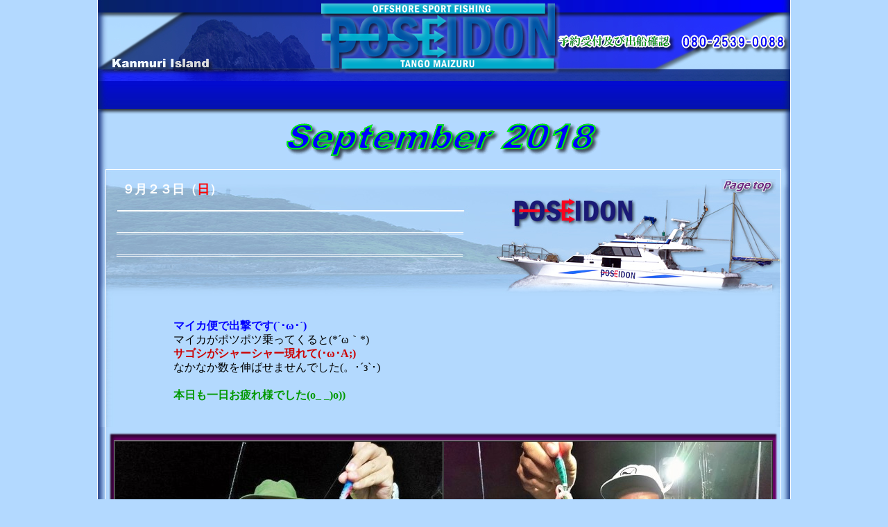

--- FILE ---
content_type: text/html
request_url: https://poseidon33.com/choka/2018/1809/report-1809.html
body_size: 44509
content:
<!DOCTYPE HTML PUBLIC "-//W3C//DTD HTML 4.01 Transitional//EN"
"http://www.w3.org/TR/html4/loose.dtd">
<html>
<head>
<meta http-equiv="Content-Type" content="text/html; charset=shift_jis">
<meta http-equiv="X-UA-Compatible" content="IE=EmulateIE7" />
<title>京都　舞鶴　ＰＯＳＥＩＤＯＮ　２０１８年９月</title>
<style type="text/css">
<!--
body,td,th {
	font-family: ＭＳ Ｐゴシック, Osaka, ヒラギノ角ゴ Pro W3;
	font-size: 14px;
	color: #000000;
}
body {
	background-color: #B3D9FF;
	margin-left: 0px;
	margin-top: 0px;
	margin-right: 0px;
	margin-bottom: 0px;
}
.style46 {color: #CC0000}
.unnamed1 {font-family: "ＭＳ Ｐゴシック", Osaka, "ヒラギノ角ゴ Pro W3";
	font-size: 18px;
	font-style: normal;
	line-height: 125%;
	font-weight: bold;
	color: #FFFFFF;
}
.honbun1 {font-family: "ＭＳ Ｐゴシック", Osaka, "ヒラギノ角ゴ Pro W3";
	font-size: 16px;
	font-style: normal;
	line-height: 125%;
	color: #000000;
}
.honbun2 {font-family: "ＭＳ Ｐゴシック", Osaka, "ヒラギノ角ゴ Pro W3";
	font-size: 16px;
	font-style: normal;
	line-height: 125%;
	font-weight: normal;
	color: #FFFFFF;
}
.style175 {color: #FF0000}
.style179 {color: #0000FF}
.style218 {color: #0000FF; font-weight: bold; font-size: 16px; }
.style62 {	color: #006600;
	font-weight: bold;
}
.style72 {	color: #CC0000;
	font-weight: bold;
}
.style285 {font-family: "ＭＳ Ｐゴシック", Osaka, "ヒラギノ角ゴ Pro W3"; font-size: 16px; font-style: normal; line-height: 125%; color: #0000FF; font-weight: bold; }
.style76 {color: #0000FF; font-weight: bold; font-size: 13px; }
.style79 {color: #00FFFF}
.style284 {	color: #009900;
	font-weight: bold;
}
.style77 {font-family: "ＭＳ Ｐゴシック", Osaka, "ヒラギノ角ゴ Pro W3"; font-size: 18px; font-style: normal; line-height: 125%; font-weight: bold; color: #00FFFF; }
.style290 {color: #00CC00; font-weight: bold; }
.style292 {	color: #CC3300;
	font-weight: bold;
}
.style296 {font-family: "ＭＳ Ｐゴシック", Osaka, "ヒラギノ角ゴ Pro W3"; font-size: 16px; font-style: normal; line-height: 125%; color: #0000FF; }
.style295 {color: #009900}
.style299 {color: #0000FF; font-weight: bold; }
-->
</style>
<script language="JavaScript" type="text/JavaScript">
<!--



function MM_preloadImages() { //v3.0
  var d=document; if(d.images){ if(!d.MM_p) d.MM_p=new Array();
    var i,j=d.MM_p.length,a=MM_preloadImages.arguments; for(i=0; i<a.length; i++)
    if (a[i].indexOf("#")!=0){ d.MM_p[j]=new Image; d.MM_p[j++].src=a[i];}}
}
//-->
</script>
</head>

<body>
<div align="center">
  <table width="1000" border="0" cellspacing="0" cellpadding="0">
    <tr>
      <td><div align="center"><img src="../../../img/report/report-month-base_r1_c1.jpg" width="1000" height="118"></div></td>
    </tr>
    <tr>
      <td valign="top"><img src="../../../img/report/report-month-base_r2_c1.jpg" width="1000" height="35"></td>
    </tr>
    <tr>
      <td><img src="../../../img/report/report-month-base_r3_c1.jpg" width="1000" height="18"></td>
    </tr>
    <tr>
      <td height="69" align="center" valign="middle" background="../../../img/report/report-month-base_r4_c1.jpg"><div align="center">
        <a name="top"></a>
        <table width="600" border="0" cellspacing="0" cellpadding="0">
          <tr>
            <td><div align="center"><img src="rep-text-1809.gif" width="454" height="55"></div></td>
          </tr>
        </table>
        </div></td>
    </tr>
  </table>
    <table width="1000" border="0" cellspacing="0" cellpadding="0">
      <tr>
        <td valign="top" background="../../../img/report/report-month-base_r5_c1.jpg"><table width="1000" border="0" cellspacing="0" cellpadding="0">
            <tr>
              <td height="188" valign="top" background="../../../img/report/report-b_r1_c1.jpg"><table width="1000" border="0" cellspacing="0" cellpadding="0">
                  <tr>
                    <td width="36" height="62" valign="bottom">&nbsp;</td>
                    <td valign="bottom"><div align="left" class="unnamed1">
                        <p>９月２３日（<span class="style175">日</span>）</p>
                    </div></td>
                    <td width="100"><div align="left"><a href="#top" target="_parent"><img src="../../../img/report/pg-top.gif" width="78" height="25" border="0"></a></div></td>
                  </tr>
                  <tr>
                    <td height="32">&nbsp;</td>
                    <td valign="bottom"><div align="left"></div></td>
                    <td width="100">&nbsp;</td>
                  </tr>
                  <tr>
                    <td height="32">&nbsp;</td>
                    <td valign="bottom"><div align="left" class="style77"></div></td>
                    <td width="100">&nbsp;</td>
                  </tr>
              </table></td>
            </tr>
            <tr>
              <td background="../../../img/report/report-b_r2_c1.jpg"><table width="1000" border="0" cellspacing="0" cellpadding="0">
                  <tr>
                    <td width="110">&nbsp;</td>
                    <td height="10">&nbsp;</td>
                  </tr>
                  <tr>
                    <td>&nbsp;</td>
                    <td align="left" class="honbun1"><p><span class="style179"><strong>マイカ便で出撃です(`･ω･´)ゞ</strong></span><br>
                    マイカがポツポツ乗ってくると(*´ω｀*)<br>
                    <span class="style46"><strong>サゴシがシャーシャー現れて(･ω･A;)</strong></span><br>
                    なかなか数を伸ばせませんでした(。･´з`･)<br>
                    <br>
                    <span class="style295"><strong>本日も一日お疲れ様でした(o_ _)o))</strong></span><br>
                　                                                                                                                                                                                                                                                                                                                                                                                                                                                                                                                                                                                                                                                                                                                                                                                                                                                                                                                                                                                                                                         </p></td>
                  </tr>
              </table></td>
            </tr>
            <tr>
              <td><img src="../../../img/report/report-b_r4_c1.jpg" width="1000" height="19"></td>
            </tr>
            <tr>
              <td background="../../../img/report/report-b_r5_c1.jpg"><table width="1000" border="0" cellspacing="0" cellpadding="0">
                  <tr>
                    <td width="24"><div align="left"><br>
                    </div></td>
                    <td><div align="left">
                        <table width="950" border="1" cellspacing="0" cellpadding="0">
                          <tr align="center">
                            <td><div align="center"><img src="9-23/b/DSC_0127.jpg" width="472" height="354"></div></td>
                            <td><img src="9-23/b/DSC_0141.jpg" width="472" height="354"></td>
                          </tr>
                          <tr align="center" valign="middle" bgcolor="#FFFFFF" class="style285">
                            <td class="honbun1 style293">　</td>
                            <td class="style296">　</td>
                          </tr>
                          <tr align="center">
                            <td width="472"><div align="center"><img src="9-23/b/DSC_0143.jpg" width="472" height="354"></div></td>
                            <td width="472"><img src="9-23/b/DSC_0149.jpg" width="472" height="354"></td>
                          </tr>
                          <tr align="center" valign="middle" bgcolor="#FFFFFF" class="style285">
                            <td class="honbun1 style293">　</td>
                            <td class="style296">　</td>
                          </tr>
                        </table>
                        <table width="950" border="1" cellspacing="0" cellpadding="0">
                          <tr align="center">
                            <td width="314"><div align="center"><img src="9-23/DSC_0130.jpg" width="314" height="235"></div></td>
                            <td width="314"><img src="9-23/DSC_0132.jpg" width="314" height="235"></td>
                            <td width="314"><img src="9-23/DSC_0133.jpg" width="314" height="235"></td>
                          </tr>
                          <tr align="center" valign="middle" bgcolor="#FFFFFF">
                            <td class="style285">&nbsp;</td>
                            <td class="style76">　</td>
                            <td class="style218">　</td>
                          </tr>
                          <tr align="center">
                            <td><div align="center"><img src="9-23/DSC_0137.jpg" width="314" height="235"></div></td>
                            <td><img src="9-23/DSC_0139.jpg" width="314" height="235"></td>
                            <td><img src="9-23/DSC_0146.jpg" width="314" height="235"></td>
                          </tr>
                          <tr align="center" valign="middle" bgcolor="#FFFFFF">
                            <td class="style285">　</td>
                            <td class="style76">　</td>
                            <td class="style218">　</td>
                          </tr>
                          <tr align="center">
                            <td><div align="center"><img src="9-23/DSC_0148.jpg" width="314" height="235"></div></td>
                            <td>&nbsp;</td>
                            <td>&nbsp;</td>
                          </tr>
                          <tr align="center" valign="middle" bgcolor="#FFFFFF">
                            <td class="style285">　</td>
                            <td class="style76">　</td>
                            <td class="style218">　</td>
                          </tr>
                        </table>
                        <table width="975" border="0" cellspacing="0" cellpadding="0">
                          <tr>
                            <td width="25"><div align="left"><br>
                            </div></td>
                            <td><div align="left"> </div></td>
                          </tr>
                        </table>
                    </div></td>
                  </tr>
              </table></td>
            </tr>
            <tr>
              <td><img src="../../../img/report/report-b_r7_c1.jpg" width="1000" height="15"></td>
            </tr>
            <tr>
              <td><img src="../../../img/report/report-b_r8_a1.jpg" width="1000" height="23" border="0" href="#top"></td>
            </tr>
        </table></td>
      </tr>
    </table>
    <table width="1000" border="0" cellspacing="0" cellpadding="0">
      <tr>
        <td valign="top" background="../../../img/report/report-month-base_r5_c1.jpg"><table width="1000" border="0" cellspacing="0" cellpadding="0">
            <tr>
              <td height="188" valign="top" background="../../../img/report/report-b_r1_c1.jpg"><table width="1000" border="0" cellspacing="0" cellpadding="0">
                  <tr>
                    <td width="36" height="62" valign="bottom">&nbsp;</td>
                    <td valign="bottom"><div align="left" class="unnamed1">
                        <p>９月１５日（<span class="style79">土</span>）</p>
                    </div></td>
                    <td width="100"><div align="left"><a href="#top" target="_parent"><img src="../../../img/report/pg-top.gif" width="78" height="25" border="0"></a></div></td>
                  </tr>
                  <tr>
                    <td height="32">&nbsp;</td>
                    <td valign="bottom"><div align="left"></div></td>
                    <td width="100">&nbsp;</td>
                  </tr>
                  <tr>
                    <td height="32">&nbsp;</td>
                    <td valign="bottom"><div align="left" class="style77"></div></td>
                    <td width="100">&nbsp;</td>
                  </tr>
              </table></td>
            </tr>
            <tr>
              <td background="../../../img/report/report-b_r2_c1.jpg"><table width="1000" border="0" cellspacing="0" cellpadding="0">
                  <tr>
                    <td width="110">&nbsp;</td>
                    <td height="10">&nbsp;</td>
                  </tr>
                  <tr>
                    <td>&nbsp;</td>
                    <td align="left" class="honbun1"><p><span class="style179"><strong>イカと戯れ隊便!出撃してきました(。・ω・。)ゞ</strong></span><br>
                            <span class="style46"><strong>到着後すぐにノリノリモードON(о´∀`о)</strong></span><br>
                    たまにサゴシの嫌がらせがあったり( ´△｀)<br>
                    終盤は失速してしまいましたが・・・楽しめました(*´ω｀*)<br>
                    <span class="style295"><strong><br>
                    本日も一日お疲れ様でした(o_ _)o))</strong></span><br>
                　                                                                                                                                                                                                                                                                                                                                                                                                                                                                                                                                                                                                                                                                                                                                                                                                                                                                                                                                                                                                                                         </p></td>
                  </tr>
              </table></td>
            </tr>
            <tr>
              <td><img src="../../../img/report/report-b_r4_c1.jpg" width="1000" height="19"></td>
            </tr>
            <tr>
              <td background="../../../img/report/report-b_r5_c1.jpg"><table width="1000" border="0" cellspacing="0" cellpadding="0">
                  <tr>
                    <td width="24"><div align="left"><br>
                    </div></td>
                    <td><div align="left">
                        <table width="950" border="1" cellspacing="0" cellpadding="0">
                          <tr align="center">
                            <td><div align="center"><img src="9-15/b/DSC_1587.jpg" width="472" height="354"></div></td>
                            <td><img src="9-15/b/DSC_1589.jpg" width="472" height="354"></td>
                          </tr>
                          <tr align="center" valign="middle" bgcolor="#FFFFFF" class="style285">
                            <td class="honbun1 style293">　</td>
                            <td class="style296">　</td>
                          </tr>
                          <tr align="center">
                            <td width="472"><div align="center"><img src="9-15/b/DSC_1591.jpg" width="472" height="354"></div></td>
                            <td width="472"><img src="9-15/b/DSC_1592.jpg" width="472" height="354"></td>
                          </tr>
                          <tr align="center" valign="middle" bgcolor="#FFFFFF" class="style285">
                            <td class="honbun1 style293">　</td>
                            <td class="style296">　</td>
                          </tr>
                        </table>
                        <table width="950" border="1" cellspacing="0" cellpadding="0">
                          <tr align="center">
                            <td width="314"><div align="center"><img src="9-15/DSC_1564.jpg" width="314" height="235"></div></td>
                            <td width="314"><img src="9-15/DSC_1565.jpg" width="314" height="235"></td>
                            <td width="314"><img src="9-15/DSC_1568.jpg" width="314" height="235"></td>
                          </tr>
                          <tr align="center" valign="middle" bgcolor="#FFFFFF">
                            <td class="style285">&nbsp;</td>
                            <td class="style76">　</td>
                            <td class="style218">　</td>
                          </tr>
                          <tr align="center">
                            <td><div align="center"><img src="9-15/DSC_1569.jpg" width="314" height="235"></div></td>
                            <td><img src="9-15/DSC_1571.jpg" width="314" height="235"></td>
                            <td><img src="9-15/DSC_1574.jpg" width="314" height="235"></td>
                          </tr>
                          <tr align="center" valign="middle" bgcolor="#FFFFFF">
                            <td class="style285">　</td>
                            <td class="style76">　</td>
                            <td class="style218">　</td>
                          </tr>
                          <tr align="center">
                            <td><div align="center"><img src="9-15/DSC_1575.jpg" width="314" height="235"></div></td>
                            <td><img src="9-15/DSC_1578.jpg" width="314" height="235"></td>
                            <td><img src="9-15/DSC_1581.jpg" width="314" height="235"></td>
                          </tr>
                          <tr align="center" valign="middle" bgcolor="#FFFFFF">
                            <td class="style285">　</td>
                            <td class="style76">　</td>
                            <td class="style218">　</td>
                          </tr>
                          <tr align="center">
                            <td><div align="center"><img src="9-15/DSC_1582.jpg" width="314" height="235"></div></td>
                            <td><img src="9-15/DSC_1584.jpg" width="314" height="235"></td>
                            <td><img src="9-15/DSC_1596.jpg" width="314" height="235"></td>
                          </tr>
                          <tr align="center" valign="middle" bgcolor="#FFFFFF">
                            <td class="style285">　</td>
                            <td class="style76">　</td>
                            <td class="style218">　</td>
                          </tr>
                        </table>
                        <table width="975" border="0" cellspacing="0" cellpadding="0">
                          <tr>
                            <td width="25"><div align="left"><br>
                            </div></td>
                            <td><div align="left"> </div></td>
                          </tr>
                        </table>
                    </div></td>
                  </tr>
              </table></td>
            </tr>
            <tr>
              <td><img src="../../../img/report/report-b_r7_c1.jpg" width="1000" height="15"></td>
            </tr>
            <tr>
              <td><img src="../../../img/report/report-b_r8_a1.jpg" width="1000" height="23" border="0" href="#top"></td>
            </tr>
        </table></td>
      </tr>
    </table>
    <table width="1000" border="0" cellspacing="0" cellpadding="0">
      <tr>
        <td valign="top" background="../../../img/report/report-month-base_r5_c1.jpg"><table width="1000" border="0" cellspacing="0" cellpadding="0">
            <tr>
              <td height="188" valign="top" background="../../../img/report/report-b_r1_c1.jpg"><table width="1000" border="0" cellspacing="0" cellpadding="0">
                  <tr>
                    <td width="36" height="62" valign="bottom">&nbsp;</td>
                    <td valign="bottom"><div align="left" class="unnamed1">
                        <p>９月８日（<span class="style79">土</span>）</p>
                    </div></td>
                    <td width="100"><div align="left"><a href="#top" target="_parent"><img src="../../../img/report/pg-top.gif" width="78" height="25" border="0"></a></div></td>
                  </tr>
                  <tr>
                    <td height="32">&nbsp;</td>
                    <td valign="bottom"><div align="left"></div></td>
                    <td width="100">&nbsp;</td>
                  </tr>
                  <tr>
                    <td height="32">&nbsp;</td>
                    <td valign="bottom"><div align="left" class="style77"></div></td>
                    <td width="100">&nbsp;</td>
                  </tr>
              </table></td>
            </tr>
            <tr>
              <td background="../../../img/report/report-b_r2_c1.jpg"><table width="1000" border="0" cellspacing="0" cellpadding="0">
                  <tr>
                    <td width="110">&nbsp;</td>
                    <td height="10">&nbsp;</td>
                  </tr>
                  <tr>
                    <td>&nbsp;</td>
                    <td align="left" class="honbun1"><p><span class="style179"><strong>マイカ夜遊び便で出撃です(*｀･ω･)ゞ</strong></span><br>
                    到着後すぐにノリノリ開始ヾ(*´∀｀*)ノ<br>
                    <span class="style46"><strong>ダブルでもよく揚がりナイスサイズもちらほら(´艸｀o)</strong></span><br>
                    終了までずーっとずっと楽しめました(*´ω｀*)</p>
                        <p><span class="style295"><strong>本日も一日お疲れ様でした(o_ _)o)) </strong></span><br>
                　                                                                                                                                                                                                                                                                                                                                                                                                                                                                                                                                                                                                                                                                                                                                                                                                                                                                                                                                                                                                                                         </p></td>
                  </tr>
              </table></td>
            </tr>
            <tr>
              <td><img src="../../../img/report/report-b_r4_c1.jpg" width="1000" height="19"></td>
            </tr>
            <tr>
              <td background="../../../img/report/report-b_r5_c1.jpg"><table width="1000" border="0" cellspacing="0" cellpadding="0">
                  <tr>
                    <td width="24"><div align="left"><br>
                    </div></td>
                    <td><div align="left">
                        <table width="950" border="1" cellspacing="0" cellpadding="0">
                          <tr align="center">
                            <td><div align="center"><img src="9-08/b/DSC_1464.jpg" width="472" height="354"></div></td>
                            <td><img src="9-08/b/DSC_1478.jpg" width="472" height="354"></td>
                          </tr>
                          <tr align="center" valign="middle" bgcolor="#FFFFFF" class="style285">
                            <td class="honbun1 style293">　</td>
                            <td class="style296">　</td>
                          </tr>
                          <tr align="center">
                            <td width="472"><div align="center"><img src="9-08/b/DSC_1492.jpg" width="472" height="354"></div></td>
                            <td width="472"><img src="9-08/b/DSC_1500.jpg" width="472" height="354"></td>
                          </tr>
                          <tr align="center" valign="middle" bgcolor="#FFFFFF" class="style285">
                            <td class="honbun1 style293">　</td>
                            <td class="style296">　</td>
                          </tr>
                        </table>
                        <table width="950" border="1" cellspacing="0" cellpadding="0">
                          <tr align="center">
                            <td width="314"><div align="center"><img src="9-08/DSC_1436.jpg" width="314" height="235"></div></td>
                            <td width="314"><img src="9-08/DSC_1438.jpg" width="314" height="235"></td>
                            <td width="314"><img src="9-08/DSC_1439.jpg" width="314" height="235"></td>
                          </tr>
                          <tr align="center" valign="middle" bgcolor="#FFFFFF">
                            <td class="style285">&nbsp;</td>
                            <td class="style76">　</td>
                            <td class="style218">　</td>
                          </tr>
                          <tr align="center">
                            <td><div align="center"><img src="9-08/DSC_1442.jpg" width="314" height="235"></div></td>
                            <td><img src="9-08/DSC_1444.jpg" width="314" height="235"></td>
                            <td><img src="9-08/DSC_1446.jpg" width="314" height="235"></td>
                          </tr>
                          <tr align="center" valign="middle" bgcolor="#FFFFFF">
                            <td class="style285">　</td>
                            <td class="style76">　</td>
                            <td class="style218">　</td>
                          </tr>
                          <tr align="center">
                            <td><div align="center"><img src="9-08/DSC_1447.jpg" width="314" height="235"></div></td>
                            <td><img src="9-08/DSC_1451.jpg" width="314" height="235"></td>
                            <td><img src="9-08/DSC_1452.jpg" width="314" height="235"></td>
                          </tr>
                          <tr align="center" valign="middle" bgcolor="#FFFFFF">
                            <td class="style285">　</td>
                            <td class="style76">　</td>
                            <td class="style218">　</td>
                          </tr>
                          <tr align="center">
                            <td><div align="center"><img src="9-08/DSC_1454.jpg" width="314" height="235"></div></td>
                            <td><img src="9-08/DSC_1456.jpg" width="314" height="235"></td>
                            <td><img src="9-08/DSC_1459.jpg" width="314" height="235"></td>
                          </tr>
                          <tr align="center" valign="middle" bgcolor="#FFFFFF">
                            <td class="style285">　</td>
                            <td class="style76">　</td>
                            <td class="style218">　</td>
                          </tr>
                          <tr align="center">
                            <td><div align="center"><img src="9-08/DSC_1461.jpg" width="314" height="235"></div></td>
                            <td><img src="9-08/DSC_1462.jpg" width="314" height="235"></td>
                            <td><img src="9-08/DSC_1465.jpg" width="314" height="235"></td>
                          </tr>
                          <tr align="center" valign="middle" bgcolor="#FFFFFF">
                            <td class="style285">　</td>
                            <td class="style76">　</td>
                            <td class="style218">　</td>
                          </tr>
                          <tr align="center">
                            <td><div align="center"><img src="9-08/DSC_1468.jpg" width="314" height="235"></div></td>
                            <td><img src="9-08/DSC_1469.jpg" width="314" height="235"></td>
                            <td><img src="9-08/DSC_1473.jpg" width="314" height="235"></td>
                          </tr>
                          <tr align="center" valign="middle" bgcolor="#FFFFFF">
                            <td class="style285">　</td>
                            <td class="style76">　</td>
                            <td class="style218">　</td>
                          </tr>
                          <tr align="center">
                            <td><div align="center"><img src="9-08/DSC_1475.jpg" width="314" height="235"></div></td>
                            <td><img src="9-08/DSC_1476.jpg" width="314" height="235"></td>
                            <td><img src="9-08/DSC_1481.jpg" width="314" height="235"></td>
                          </tr>
                          <tr align="center" valign="middle" bgcolor="#FFFFFF">
                            <td class="style285">　</td>
                            <td class="style76">　</td>
                            <td class="style218">　</td>
                          </tr>
                          <tr align="center">
                            <td><div align="center"><img src="9-08/DSC_1483.jpg" width="314" height="235"></div></td>
                            <td><img src="9-08/DSC_1486.jpg" width="314" height="235"></td>
                            <td><img src="9-08/DSC_1488.jpg" width="314" height="235"></td>
                          </tr>
                          <tr align="center" valign="middle" bgcolor="#FFFFFF">
                            <td class="style285">　</td>
                            <td class="style76">　</td>
                            <td class="style218">　</td>
                          </tr>
                          <tr align="center">
                            <td><div align="center"><img src="9-08/DSC_1490.jpg" width="314" height="235"></div></td>
                            <td><img src="9-08/DSC_1495.jpg" width="314" height="235"></td>
                            <td><img src="9-08/DSC_1498.jpg" width="314" height="235"></td>
                          </tr>
                          <tr align="center" valign="middle" bgcolor="#FFFFFF">
                            <td class="style285">　</td>
                            <td class="style76">　</td>
                            <td class="style218">　</td>
                          </tr>
                          <tr align="center">
                            <td><div align="center"><img src="9-08/DSC_1503.jpg" width="314" height="235"></div></td>
                            <td>&nbsp;</td>
                            <td>&nbsp;</td>
                          </tr>
                          <tr align="center" valign="middle" bgcolor="#FFFFFF">
                            <td class="style285">　</td>
                            <td class="style76">　</td>
                            <td class="style218">　</td>
                          </tr>
                        </table>
                        <table width="975" border="0" cellspacing="0" cellpadding="0">
                          <tr>
                            <td width="25"><div align="left"><br>
                            </div></td>
                            <td><div align="left"> </div></td>
                          </tr>
                        </table>
                    </div></td>
                  </tr>
              </table></td>
            </tr>
            <tr>
              <td><img src="../../../img/report/report-b_r7_c1.jpg" width="1000" height="15"></td>
            </tr>
            <tr>
              <td><img src="../../../img/report/report-b_r8_a1.jpg" width="1000" height="23" border="0" href="#top"></td>
            </tr>
        </table></td>
      </tr>
    </table>
    <table width="1000" border="0" cellspacing="0" cellpadding="0">
      <tr>
        <td valign="top" background="../../../img/report/report-month-base_r5_c1.jpg"><table width="1000" border="0" cellspacing="0" cellpadding="0">
            <tr>
              <td height="188" valign="top" background="../../../img/report/report-b_r1_c1.jpg"><table width="1000" border="0" cellspacing="0" cellpadding="0">
                  <tr>
                    <td width="36" height="62" valign="bottom">&nbsp;</td>
                    <td valign="bottom"><div align="left" class="unnamed1">
                        <p>９月１日（<span class="style79">土</span>）</p>
                    </div></td>
                    <td width="100"><div align="left"><a href="#top" target="_parent"><img src="../../../img/report/pg-top.gif" width="78" height="25" border="0"></a></div></td>
                  </tr>
                  <tr>
                    <td height="32">&nbsp;</td>
                    <td valign="bottom"><div align="left"></div></td>
                    <td width="100">&nbsp;</td>
                  </tr>
                  <tr>
                    <td height="32">&nbsp;</td>
                    <td valign="bottom"><div align="left" class="style77"></div></td>
                    <td width="100">&nbsp;</td>
                  </tr>
              </table></td>
            </tr>
            <tr>
              <td background="../../../img/report/report-b_r2_c1.jpg"><table width="1000" border="0" cellspacing="0" cellpadding="0">
                  <tr>
                    <td width="110">&nbsp;</td>
                    <td height="10">&nbsp;</td>
                  </tr>
                  <tr>
                    <td>&nbsp;</td>
                    <td align="left" class="honbun1"><p><span class="style179"><strong>マイカ夜遊び便いってきました(*´ω｀*)</strong></span><br>
                            <span class="style46"><strong>ノリノリで楽しめましたヾ(*´∀｀*)ノ</strong></span><br>
                    終盤はちょこっと失速しましたが・・・(ノ∀｀)<br>
                    ナイスサイズもポツポツ揚がりました(σゝω･)σYO☆<br>
                    <br>
                    <span class="style295"><strong>本日も一日お疲れ様でした(o_ _)o))</strong></span><br>
                    <br>
                　                                                                                                                                                                                                                                                                                                                                                                                                                                                                                                                                                                                                                                                                                                                                                                                                                                                                                                                                                                                                                                         </p></td>
                  </tr>
              </table></td>
            </tr>
            <tr>
              <td><img src="../../../img/report/report-b_r4_c1.jpg" width="1000" height="19"></td>
            </tr>
            <tr>
              <td background="../../../img/report/report-b_r5_c1.jpg"><table width="1000" border="0" cellspacing="0" cellpadding="0">
                  <tr>
                    <td width="24"><div align="left"><br>
                    </div></td>
                    <td><div align="left">
                        <table width="950" border="1" cellspacing="0" cellpadding="0">
                          <tr align="center">
                            <td><div align="center"><img src="9-01/b/DSC_1414.jpg" width="472" height="354"></div></td>
                            <td><img src="9-01/b/DSC_1425.jpg" width="472" height="354"></td>
                          </tr>
                          <tr align="center" valign="middle" bgcolor="#FFFFFF" class="style285">
                            <td class="honbun1 style293">　</td>
                            <td class="style296">　</td>
                          </tr>
                          <tr align="center">
                            <td width="472"><div align="center"><img src="9-01/b/DSC_1426.jpg" width="472" height="354"></div></td>
                            <td width="472"><img src="9-01/b/DSC_1379.jpg" width="472" height="354"></td>
                          </tr>
                          <tr align="center" valign="middle" bgcolor="#FFFFFF" class="style285">
                            <td class="honbun1 style293">　</td>
                            <td class="style296">　</td>
                          </tr>
                        </table>
                        <table width="950" border="1" cellspacing="0" cellpadding="0">
                          <tr align="center">
                            <td width="314"><div align="center"><img src="9-01/DSC_1356.jpg" width="314" height="235"></div></td>
                            <td width="314"><img src="9-01/DSC_1358.jpg" width="314" height="235"></td>
                            <td width="314"><img src="9-01/DSC_1359.jpg" width="314" height="235"></td>
                          </tr>
                          <tr align="center" valign="middle" bgcolor="#FFFFFF">
                            <td class="style285">&nbsp;</td>
                            <td class="style76">　</td>
                            <td class="style218">　</td>
                          </tr>
                          <tr align="center">
                            <td><div align="center"><img src="9-01/DSC_1362.jpg" width="314" height="235"></div></td>
                            <td><img src="9-01/DSC_1364.jpg" width="314" height="235"></td>
                            <td><img src="9-01/DSC_1367.jpg" width="314" height="235"></td>
                          </tr>
                          <tr align="center" valign="middle" bgcolor="#FFFFFF">
                            <td class="style285">　</td>
                            <td class="style76">　</td>
                            <td class="style218">　</td>
                          </tr>
                          <tr align="center">
                            <td><div align="center"><img src="9-01/DSC_1369.jpg" width="314" height="235"></div></td>
                            <td><img src="9-01/DSC_1371.jpg" width="314" height="235"></td>
                            <td><img src="9-01/DSC_1375.jpg" width="314" height="235"></td>
                          </tr>
                          <tr align="center" valign="middle" bgcolor="#FFFFFF">
                            <td class="style285">　</td>
                            <td class="style76">　</td>
                            <td class="style218">　</td>
                          </tr>
                          <tr align="center">
                            <td><div align="center"><img src="9-01/DSC_1378.jpg" width="314" height="235"></div></td>
                            <td><img src="9-01/DSC_1382.jpg" width="314" height="235"></td>
                            <td><img src="9-01/DSC_1385.jpg" width="314" height="235"></td>
                          </tr>
                          <tr align="center" valign="middle" bgcolor="#FFFFFF">
                            <td class="style285">　</td>
                            <td class="style76">　</td>
                            <td class="style218">　</td>
                          </tr>
                          <tr align="center">
                            <td><div align="center"><img src="9-01/DSC_1386.jpg" width="314" height="235"></div></td>
                            <td><img src="9-01/DSC_1388.jpg" width="314" height="235"></td>
                            <td><img src="9-01/DSC_1392.jpg" width="314" height="235"></td>
                          </tr>
                          <tr align="center" valign="middle" bgcolor="#FFFFFF">
                            <td class="style285">　</td>
                            <td class="style76">　</td>
                            <td class="style218">　</td>
                          </tr>
                          <tr align="center">
                            <td><div align="center"><img src="9-01/DSC_1395.jpg" width="314" height="235"></div></td>
                            <td><img src="9-01/DSC_1397.jpg" width="314" height="235"></td>
                            <td><img src="9-01/DSC_1401.jpg" width="314" height="235"></td>
                          </tr>
                          <tr align="center" valign="middle" bgcolor="#FFFFFF">
                            <td class="style285">　</td>
                            <td class="style76">　</td>
                            <td class="style218">　</td>
                          </tr>
                          <tr align="center">
                            <td><div align="center"><img src="9-01/DSC_1403.jpg" width="314" height="235"></div></td>
                            <td><img src="9-01/DSC_1405.jpg" width="314" height="235"></td>
                            <td><img src="9-01/DSC_1408.jpg" width="314" height="235"></td>
                          </tr>
                          <tr align="center" valign="middle" bgcolor="#FFFFFF">
                            <td class="style285">　</td>
                            <td class="style76">　</td>
                            <td class="style218">　</td>
                          </tr>
                          <tr align="center">
                            <td><div align="center"><img src="9-01/DSC_1409.jpg" width="314" height="235"></div></td>
                            <td><img src="9-01/DSC_1423.jpg" width="314" height="235"></td>
                            <td><img src="9-01/DSC_1416.jpg" width="314" height="235"></td>
                          </tr>
                          <tr align="center" valign="middle" bgcolor="#FFFFFF">
                            <td class="style285">　</td>
                            <td class="style76">　</td>
                            <td class="style218">　</td>
                          </tr>
                          <tr align="center">
                            <td><div align="center"><img src="9-01/DSC_1421.jpg" width="314" height="235"></div></td>
                            <td><img src="9-01/DSC_1411.jpg" width="314" height="235"></td>
                            <td><img src="9-01/DSC_1428.jpg" width="314" height="235"></td>
                          </tr>
                          <tr align="center" valign="middle" bgcolor="#FFFFFF">
                            <td class="style285">　</td>
                            <td class="style76">　</td>
                            <td class="style218">　</td>
                          </tr>
                        </table>
                        <table width="975" border="0" cellspacing="0" cellpadding="0">
                          <tr>
                            <td width="25"><div align="left"><br>
                            </div></td>
                            <td><div align="left"> </div></td>
                          </tr>
                        </table>
                    </div></td>
                  </tr>
              </table></td>
            </tr>
            <tr>
              <td><img src="../../../img/report/report-b_r7_c1.jpg" width="1000" height="15"></td>
            </tr>
            <tr>
              <td><img src="../../../img/report/report-b_r8_a1.jpg" width="1000" height="23" border="0" href="#top"></td>
            </tr>
        </table></td>
      </tr>
    </table>
    <table width="1000" border="0" cellspacing="0" cellpadding="0">
    <tr>
      <td><img src="../../../img/common/in-base_r5_c1.jpg" width="1000" height="30"></td>
    </tr>
  </table>
  <br>
</div>
</body>
</html>
